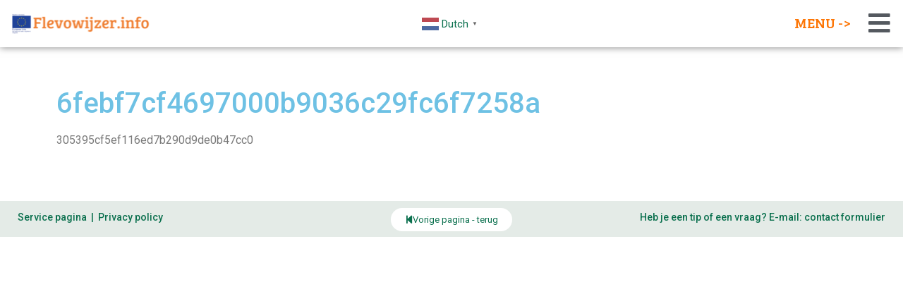

--- FILE ---
content_type: text/css
request_url: https://flevowijzer.info/wp-content/uploads/elementor/css/post-1384.css?ver=1739575725
body_size: 705
content:
.elementor-kit-1384{--e-global-color-primary:#6EC1E4;--e-global-color-secondary:#54595F;--e-global-color-text:#7A7A7A;--e-global-color-accent:#61CE70;--e-global-color-3b533427:#4054B2;--e-global-color-1357e770:#23A455;--e-global-color-6ac1fe1d:#000;--e-global-color-2993727f:#FFF;--e-global-color-63ddbf27:#020101;--e-global-color-bb28007:#FF7320;--e-global-color-eb8fce5:#F48C46;--e-global-color-34bb1ca:#E2D8D1;--e-global-color-751861f:#6786A1;--e-global-color-166f874:#609F7E;--e-global-color-fd6cef5:#FD7606;--e-global-color-bb34daa:#E3ECE7;--e-global-color-49f5f48:#0B704E;--e-global-color-1febb74:#E4EBE7;--e-global-typography-primary-font-family:"Roboto";--e-global-typography-primary-font-weight:600;--e-global-typography-secondary-font-family:"Roboto Slab";--e-global-typography-secondary-font-weight:400;--e-global-typography-text-font-family:"Roboto";--e-global-typography-text-font-weight:400;--e-global-typography-accent-font-family:"Roboto";--e-global-typography-accent-font-weight:500;--e-global-typography-9da008d-font-family:"Bree Serif";--e-global-typography-9da008d-font-size:42px;--e-global-typography-9da008d-text-transform:uppercase;background-color:#FFFFFF;}.elementor-kit-1384 a{color:var( --e-global-color-49f5f48 );}.elementor-kit-1384 a:hover{color:var( --e-global-color-fd6cef5 );}.elementor-kit-1384 button,.elementor-kit-1384 input[type="button"],.elementor-kit-1384 input[type="submit"],.elementor-kit-1384 .elementor-button{background-color:var( --e-global-color-eb8fce5 );border-radius:20px 20px 20px 20px;}.elementor-section.elementor-section-boxed > .elementor-container{max-width:1140px;}.e-con{--container-max-width:1140px;}.elementor-widget:not(:last-child){margin-block-end:20px;}.elementor-element{--widgets-spacing:20px 20px;}{}h1.entry-title{display:var(--page-title-display);}.elementor-kit-1384 e-page-transition{background-color:#FFBC7D;}@media(max-width:1024px){.elementor-section.elementor-section-boxed > .elementor-container{max-width:1024px;}.e-con{--container-max-width:1024px;}}@media(max-width:767px){.elementor-section.elementor-section-boxed > .elementor-container{max-width:767px;}.e-con{--container-max-width:767px;}}/* Start custom CSS */.eael-learndash-wrapper .eael-learn-dash-course .eael-learn-dash-course-inner {
    background: #fff;
        background-color: rgb(255, 255, 255);
    -webkit-box-shadow: 0px 5px 5px rgba(57, 57, 57, 0.15);
    box-shadow: 0px 5px 5px rgba(57, 57, 57, 0.15);
}
    
    .elementor-icon-box-wrapper {cursor: pointer;}

.icon--sub:hover .elementor-widget-container .elementor-icon-box-wrapper .elementor-icon-box-content .elementor-icon-box-description {
    color: #FFF;
}

.icon--sub:hover svg {
    filter:  brightness(0) invert(1);
}/* End custom CSS */

--- FILE ---
content_type: text/css
request_url: https://flevowijzer.info/wp-content/uploads/elementor/css/post-8097.css?ver=1739575726
body_size: 780
content:
.elementor-8097 .elementor-element.elementor-element-0afd76a:not(.elementor-motion-effects-element-type-background), .elementor-8097 .elementor-element.elementor-element-0afd76a > .elementor-motion-effects-container > .elementor-motion-effects-layer{background-color:#FFFFFF;}.elementor-8097 .elementor-element.elementor-element-0afd76a{box-shadow:0px 0px 10px 0px rgba(0,0,0,0.5);transition:background 0.3s, border 0.3s, border-radius 0.3s, box-shadow 0.3s;}.elementor-8097 .elementor-element.elementor-element-0afd76a > .elementor-background-overlay{transition:background 0.3s, border-radius 0.3s, opacity 0.3s;}.elementor-bc-flex-widget .elementor-8097 .elementor-element.elementor-element-857e76e.elementor-column .elementor-widget-wrap{align-items:center;}.elementor-8097 .elementor-element.elementor-element-857e76e.elementor-column.elementor-element[data-element_type="column"] > .elementor-widget-wrap.elementor-element-populated{align-content:center;align-items:center;}.elementor-8097 .elementor-element.elementor-element-857e76e > .elementor-element-populated{padding:0px 0px 0px 15px;}.elementor-8097 .elementor-element.elementor-element-0c16410{text-align:left;}.elementor-8097 .elementor-element.elementor-element-0c16410 img{width:199px;}.elementor-bc-flex-widget .elementor-8097 .elementor-element.elementor-element-100651a.elementor-column .elementor-widget-wrap{align-items:center;}.elementor-8097 .elementor-element.elementor-element-100651a.elementor-column.elementor-element[data-element_type="column"] > .elementor-widget-wrap.elementor-element-populated{align-content:center;align-items:center;}.elementor-8097 .elementor-element.elementor-element-100651a > .elementor-element-populated{transition:background 0.3s, border 0.3s, border-radius 0.3s, box-shadow 0.3s;}.elementor-8097 .elementor-element.elementor-element-100651a > .elementor-element-populated > .elementor-background-overlay{transition:background 0.3s, border-radius 0.3s, opacity 0.3s;}.elementor-bc-flex-widget .elementor-8097 .elementor-element.elementor-element-2771c1e.elementor-column .elementor-widget-wrap{align-items:center;}.elementor-8097 .elementor-element.elementor-element-2771c1e.elementor-column.elementor-element[data-element_type="column"] > .elementor-widget-wrap.elementor-element-populated{align-content:center;align-items:center;}.elementor-8097 .elementor-element.elementor-element-2771c1e.elementor-column > .elementor-widget-wrap{justify-content:center;}.elementor-8097 .elementor-element.elementor-element-92723cb > .elementor-widget-container{margin:0px 0px 0px 0px;}.elementor-8097 .elementor-element.elementor-element-92723cb{width:auto;max-width:auto;align-self:center;}.elementor-bc-flex-widget .elementor-8097 .elementor-element.elementor-element-2bdb587.elementor-column .elementor-widget-wrap{align-items:center;}.elementor-8097 .elementor-element.elementor-element-2bdb587.elementor-column.elementor-element[data-element_type="column"] > .elementor-widget-wrap.elementor-element-populated{align-content:center;align-items:center;}.elementor-8097 .elementor-element.elementor-element-667c73d{text-align:right;}.elementor-8097 .elementor-element.elementor-element-667c73d .elementor-heading-title{color:var( --e-global-color-fd6cef5 );font-family:"Bree Serif", Sans-serif;font-size:20px;text-transform:uppercase;line-height:1.2em;}.elementor-8097 .elementor-element.elementor-element-667c73d > .elementor-widget-container{margin:0px -20px 0px 0px;padding:10px 0px 0px 0px;}.elementor-8097 .elementor-element.elementor-element-132b45a .elementor-icon-wrapper{text-align:right;}.elementor-8097 .elementor-element.elementor-element-132b45a.elementor-view-stacked .elementor-icon{background-color:var( --e-global-color-secondary );}.elementor-8097 .elementor-element.elementor-element-132b45a.elementor-view-framed .elementor-icon, .elementor-8097 .elementor-element.elementor-element-132b45a.elementor-view-default .elementor-icon{color:var( --e-global-color-secondary );border-color:var( --e-global-color-secondary );}.elementor-8097 .elementor-element.elementor-element-132b45a.elementor-view-framed .elementor-icon, .elementor-8097 .elementor-element.elementor-element-132b45a.elementor-view-default .elementor-icon svg{fill:var( --e-global-color-secondary );}.elementor-8097 .elementor-element.elementor-element-132b45a.elementor-view-stacked .elementor-icon:hover{background-color:var( --e-global-color-fd6cef5 );}.elementor-8097 .elementor-element.elementor-element-132b45a.elementor-view-framed .elementor-icon:hover, .elementor-8097 .elementor-element.elementor-element-132b45a.elementor-view-default .elementor-icon:hover{color:var( --e-global-color-fd6cef5 );border-color:var( --e-global-color-fd6cef5 );}.elementor-8097 .elementor-element.elementor-element-132b45a.elementor-view-framed .elementor-icon:hover, .elementor-8097 .elementor-element.elementor-element-132b45a.elementor-view-default .elementor-icon:hover svg{fill:var( --e-global-color-fd6cef5 );}.elementor-8097 .elementor-element.elementor-element-132b45a .elementor-icon{font-size:35px;}.elementor-8097 .elementor-element.elementor-element-132b45a .elementor-icon svg{height:35px;}.elementor-8097 .elementor-element.elementor-element-132b45a > .elementor-widget-container{padding:5px 5px 0px 0px;}@media(min-width:768px){.elementor-8097 .elementor-element.elementor-element-9cc98f8{width:67.126%;}.elementor-8097 .elementor-element.elementor-element-9e5dc75{width:32.298%;}}@media(max-width:1024px) and (min-width:768px){.elementor-8097 .elementor-element.elementor-element-857e76e{width:33%;}.elementor-8097 .elementor-element.elementor-element-2771c1e{width:33%;}}@media(max-width:767px){.elementor-8097 .elementor-element.elementor-element-857e76e{width:100%;}.elementor-8097 .elementor-element.elementor-element-0c16410{text-align:center;}.elementor-8097 .elementor-element.elementor-element-0c16410 img{width:265px;}.elementor-8097 .elementor-element.elementor-element-2771c1e{width:70%;}}/* Start custom CSS for section, class: .elementor-element-0afd76a */#gtranslate_wrapper {
    display: none;
}
.switcher {
    text-align: center;margin: auto;}
    .switcher .option {
    text-align:left;position:absolute;}/* End custom CSS */

--- FILE ---
content_type: text/css
request_url: https://flevowijzer.info/wp-content/uploads/elementor/css/post-8122.css?ver=1739575726
body_size: 408
content:
.elementor-8122 .elementor-element.elementor-element-c8ba651:not(.elementor-motion-effects-element-type-background), .elementor-8122 .elementor-element.elementor-element-c8ba651 > .elementor-motion-effects-container > .elementor-motion-effects-layer{background-color:var( --e-global-color-1febb74 );}.elementor-8122 .elementor-element.elementor-element-c8ba651{transition:background 0.3s, border 0.3s, border-radius 0.3s, box-shadow 0.3s;padding:10px 0px 0px 0px;}.elementor-8122 .elementor-element.elementor-element-c8ba651 > .elementor-background-overlay{transition:background 0.3s, border-radius 0.3s, opacity 0.3s;}.elementor-bc-flex-widget .elementor-8122 .elementor-element.elementor-element-6ed9e4f.elementor-column .elementor-widget-wrap{align-items:center;}.elementor-8122 .elementor-element.elementor-element-6ed9e4f.elementor-column.elementor-element[data-element_type="column"] > .elementor-widget-wrap.elementor-element-populated{align-content:center;align-items:center;}.elementor-8122 .elementor-element.elementor-element-1e10e31{text-align:left;color:var( --e-global-color-49f5f48 );font-size:14px;font-weight:500;}.elementor-8122 .elementor-element.elementor-element-1e10e31 > .elementor-widget-container{padding:0px 0px 0px 25px;}.elementor-bc-flex-widget .elementor-8122 .elementor-element.elementor-element-19c2a6d.elementor-column .elementor-widget-wrap{align-items:center;}.elementor-8122 .elementor-element.elementor-element-19c2a6d.elementor-column.elementor-element[data-element_type="column"] > .elementor-widget-wrap.elementor-element-populated{align-content:center;align-items:center;}.elementor-8122 .elementor-element.elementor-element-19c2a6d.elementor-column > .elementor-widget-wrap{justify-content:center;}.elementor-8122 .elementor-element.elementor-element-646b689 .elementor-button-content-wrapper{flex-direction:row;}.elementor-8122 .elementor-element.elementor-element-646b689 .elementor-button{fill:var( --e-global-color-49f5f48 );color:var( --e-global-color-49f5f48 );background-color:var( --e-global-color-2993727f );}.elementor-8122 .elementor-element.elementor-element-646b689 .elementor-button:hover, .elementor-8122 .elementor-element.elementor-element-646b689 .elementor-button:focus{color:var( --e-global-color-2993727f );background-color:var( --e-global-color-fd6cef5 );}.elementor-8122 .elementor-element.elementor-element-646b689 .elementor-button:hover svg, .elementor-8122 .elementor-element.elementor-element-646b689 .elementor-button:focus svg{fill:var( --e-global-color-2993727f );}.elementor-8122 .elementor-element.elementor-element-646b689 > .elementor-widget-container{margin:0px 0px 8px 0px;}.elementor-bc-flex-widget .elementor-8122 .elementor-element.elementor-element-2373921.elementor-column .elementor-widget-wrap{align-items:center;}.elementor-8122 .elementor-element.elementor-element-2373921.elementor-column.elementor-element[data-element_type="column"] > .elementor-widget-wrap.elementor-element-populated{align-content:center;align-items:center;}.elementor-8122 .elementor-element.elementor-element-2373921 > .elementor-element-populated{padding:0px 25px 0px 0px;}.elementor-8122 .elementor-element.elementor-element-c359a8f{text-align:right;color:var( --e-global-color-49f5f48 );font-size:14px;font-weight:500;}.elementor-8122 .elementor-element.elementor-element-c359a8f > .elementor-widget-container{padding:0px 0px 0px 25px;}@media(max-width:767px){.elementor-8122 .elementor-element.elementor-element-6ed9e4f{width:100%;}.elementor-8122 .elementor-element.elementor-element-2373921{width:100%;}.elementor-8122 .elementor-element.elementor-element-c359a8f{text-align:left;}}@media(max-width:1024px) and (min-width:768px){.elementor-8122 .elementor-element.elementor-element-6ed9e4f{width:30%;}.elementor-8122 .elementor-element.elementor-element-2373921{width:70%;}}

--- FILE ---
content_type: text/css
request_url: https://flevowijzer.info/wp-content/uploads/elementor/css/post-9121.css?ver=1739579472
body_size: -94
content:
.elementor-9121 .elementor-element.elementor-element-a9a3ef1{padding:50px 50px 50px 50px;}@media(max-width:1024px){.elementor-9121 .elementor-element.elementor-element-a9a3ef1{padding:20px 20px 20px 20px;}}@media(max-width:767px){.elementor-9121 .elementor-element.elementor-element-a9a3ef1{padding:15px 15px 15px 15px;}}

--- FILE ---
content_type: text/css
request_url: https://flevowijzer.info/wp-content/uploads/elementor/css/post-7972.css?ver=1767629250
body_size: 982
content:
.elementor-7972 .elementor-element.elementor-element-bc67823:not(.elementor-motion-effects-element-type-background), .elementor-7972 .elementor-element.elementor-element-bc67823 > .elementor-motion-effects-container > .elementor-motion-effects-layer{background-color:#FFFFFF;}.elementor-7972 .elementor-element.elementor-element-bc67823{transition:background 0.3s, border 0.3s, border-radius 0.3s, box-shadow 0.3s;padding:80px 0px 0px 0px;}.elementor-7972 .elementor-element.elementor-element-bc67823 > .elementor-background-overlay{transition:background 0.3s, border-radius 0.3s, opacity 0.3s;}.elementor-7972 .elementor-element.elementor-element-5bd1e66 > .elementor-widget-container{margin:0px 0px 0px 20px;}.elementor-7972 .elementor-element.elementor-element-5bd1e66{width:var( --container-widget-width, 224px );max-width:224px;--container-widget-width:224px;--container-widget-flex-grow:0;align-self:center;}.elementor-7972 .elementor-element.elementor-element-b572a16 .elementor-nav-menu--dropdown a, .elementor-7972 .elementor-element.elementor-element-b572a16 .elementor-menu-toggle{color:var( --e-global-color-166f874 );}.elementor-7972 .elementor-element.elementor-element-b572a16 .elementor-nav-menu--dropdown{background-color:#FFFFFF;}.elementor-7972 .elementor-element.elementor-element-b572a16 .elementor-nav-menu--dropdown a:hover,
					.elementor-7972 .elementor-element.elementor-element-b572a16 .elementor-nav-menu--dropdown a.elementor-item-active,
					.elementor-7972 .elementor-element.elementor-element-b572a16 .elementor-nav-menu--dropdown a.highlighted,
					.elementor-7972 .elementor-element.elementor-element-b572a16 .elementor-menu-toggle:hover{color:var( --e-global-color-fd6cef5 );}.elementor-7972 .elementor-element.elementor-element-b572a16 .elementor-nav-menu--dropdown a:hover,
					.elementor-7972 .elementor-element.elementor-element-b572a16 .elementor-nav-menu--dropdown a.elementor-item-active,
					.elementor-7972 .elementor-element.elementor-element-b572a16 .elementor-nav-menu--dropdown a.highlighted{background-color:#FFFFFF;}.elementor-7972 .elementor-element.elementor-element-b572a16 .elementor-nav-menu--dropdown a.elementor-item-active{color:var( --e-global-color-fd6cef5 );background-color:#FFFFFF;}.elementor-7972 .elementor-element.elementor-element-b572a16 .elementor-nav-menu--dropdown .elementor-item, .elementor-7972 .elementor-element.elementor-element-b572a16 .elementor-nav-menu--dropdown  .elementor-sub-item{font-family:"Roboto", Sans-serif;font-size:17px;font-weight:400;}.elementor-7972 .elementor-element.elementor-element-b572a16 .elementor-nav-menu--dropdown a{padding-left:0px;padding-right:0px;padding-top:12px;padding-bottom:12px;}.elementor-7972 .elementor-element.elementor-element-b572a16 > .elementor-widget-container{padding:0px 50px 0px 25px;}.elementor-7972 .elementor-element.elementor-element-f8e7b01 .elementor-search-form__container{min-height:50px;}.elementor-7972 .elementor-element.elementor-element-f8e7b01 .elementor-search-form__submit{min-width:50px;}body:not(.rtl) .elementor-7972 .elementor-element.elementor-element-f8e7b01 .elementor-search-form__icon{padding-left:calc(50px / 3);}body.rtl .elementor-7972 .elementor-element.elementor-element-f8e7b01 .elementor-search-form__icon{padding-right:calc(50px / 3);}.elementor-7972 .elementor-element.elementor-element-f8e7b01 .elementor-search-form__input, .elementor-7972 .elementor-element.elementor-element-f8e7b01.elementor-search-form--button-type-text .elementor-search-form__submit{padding-left:calc(50px / 3);padding-right:calc(50px / 3);}.elementor-7972 .elementor-element.elementor-element-f8e7b01:not(.elementor-search-form--skin-full_screen) .elementor-search-form__container{border-color:var( --e-global-color-secondary );border-width:1px 1px 1px 1px;border-radius:3px;}.elementor-7972 .elementor-element.elementor-element-f8e7b01.elementor-search-form--skin-full_screen input[type="search"].elementor-search-form__input{border-color:var( --e-global-color-secondary );border-width:1px 1px 1px 1px;border-radius:3px;}.elementor-7972 .elementor-element.elementor-element-f8e7b01 > .elementor-widget-container{padding:0px 10px 0px 10px;}.elementor-7972 .elementor-element.elementor-element-79b53bd{--icon-box-icon-margin:15px;}.elementor-7972 .elementor-element.elementor-element-79b53bd.elementor-view-stacked .elementor-icon{background-color:var( --e-global-color-166f874 );}.elementor-7972 .elementor-element.elementor-element-79b53bd.elementor-view-framed .elementor-icon, .elementor-7972 .elementor-element.elementor-element-79b53bd.elementor-view-default .elementor-icon{fill:var( --e-global-color-166f874 );color:var( --e-global-color-166f874 );border-color:var( --e-global-color-166f874 );}.elementor-7972 .elementor-element.elementor-element-79b53bd.elementor-view-stacked .elementor-icon:hover{background-color:var( --e-global-color-fd6cef5 );}.elementor-7972 .elementor-element.elementor-element-79b53bd.elementor-view-framed .elementor-icon:hover, .elementor-7972 .elementor-element.elementor-element-79b53bd.elementor-view-default .elementor-icon:hover{fill:var( --e-global-color-fd6cef5 );color:var( --e-global-color-fd6cef5 );border-color:var( --e-global-color-fd6cef5 );}.elementor-7972 .elementor-element.elementor-element-79b53bd .elementor-icon-box-title{color:var( --e-global-color-166f874 );}#elementor-popup-modal-7972 .dialog-message{width:290px;height:100vh;align-items:flex-start;}#elementor-popup-modal-7972{justify-content:flex-end;align-items:center;pointer-events:all;background-color:rgba(0,0,0,.8);}#elementor-popup-modal-7972 .dialog-close-button{display:flex;font-size:28px;}#elementor-popup-modal-7972 .dialog-widget-content{animation-duration:0.6s;background-color:#FFFFFF;box-shadow:2px 8px 23px 3px rgba(0,0,0,0.2);}#elementor-popup-modal-7972 .dialog-close-button i{color:var( --e-global-color-166f874 );}#elementor-popup-modal-7972 .dialog-close-button svg{fill:var( --e-global-color-166f874 );}#elementor-popup-modal-7972 .dialog-close-button:hover i{color:var( --e-global-color-fd6cef5 );}/* Start custom CSS for nav-menu, class: .elementor-element-b572a16 */.elementor-nav-menu li {
    border-width: 0;
        border-bottom-width: 0px;
    border-bottom: 1px solid #fd7606;
}
.elementor-nav-menu li li {
    border-width: 0;
        border-bottom-width: 0px;
    border-bottom: 0px solid #fd7606;
}
.sub-arrow {
    position: absolute;
    right: 0;
    margin-right: 25px;
}
.elementor-item.elementor-item-anchor {
    background: #fff !important;
}/* End custom CSS */

--- FILE ---
content_type: text/css
request_url: https://flevowijzer.info/wp-content/uploads/elementor/css/post-10469.css?ver=1739575908
body_size: 71
content:
.elementor-10469 .elementor-element.elementor-element-6d09022 .elementor-wrapper{--video-aspect-ratio:1.77777;}#elementor-popup-modal-10469 .dialog-message{width:1000px;height:auto;}#elementor-popup-modal-10469{justify-content:center;align-items:center;pointer-events:all;background-color:rgba(0,0,0,.8);}#elementor-popup-modal-10469 .dialog-close-button{display:flex;}#elementor-popup-modal-10469 .dialog-widget-content{box-shadow:2px 8px 23px 3px rgba(0,0,0,0.2);}@media(min-width:768px){.elementor-10469 .elementor-element.elementor-element-8724b73{width:100%;}}

--- FILE ---
content_type: application/javascript
request_url: https://flevowijzer.info/wp-content/plugins/essential-addons-for-elementor-lite/assets/front-end/js/view/general.min.js?ver=6.0.2
body_size: 3490
content:
!function(e){var t={};function r(n){if(t[n])return t[n].exports;var o=t[n]={i:n,l:!1,exports:{}};return e[n].call(o.exports,o,o.exports,r),o.l=!0,o.exports}r.m=e,r.c=t,r.d=function(e,t,n){r.o(e,t)||Object.defineProperty(e,t,{enumerable:!0,get:n})},r.r=function(e){"undefined"!=typeof Symbol&&Symbol.toStringTag&&Object.defineProperty(e,Symbol.toStringTag,{value:"Module"}),Object.defineProperty(e,"__esModule",{value:!0})},r.t=function(e,t){if(1&t&&(e=r(e)),8&t)return e;if(4&t&&"object"==typeof e&&e&&e.__esModule)return e;var n=Object.create(null);if(r.r(n),Object.defineProperty(n,"default",{enumerable:!0,value:e}),2&t&&"string"!=typeof e)for(var o in e)r.d(n,o,function(t){return e[t]}.bind(null,o));return n},r.n=function(e){var t=e&&e.__esModule?function(){return e.default}:function(){return e};return r.d(t,"a",t),t},r.o=function(e,t){return Object.prototype.hasOwnProperty.call(e,t)},r.p="",r(r.s=101)}({101:function(e,t,r){"use strict";r.r(t);var n=function(e){return"string"!=typeof e||""===e?(console.error("The namespace must be a non-empty string."),!1):!!/^[a-zA-Z][a-zA-Z0-9_.\-\/]*$/.test(e)||(console.error("The namespace can only contain numbers, letters, dashes, periods, underscores and slashes."),!1)};var o=function(e){return"string"!=typeof e||""===e?(console.error("The hook name must be a non-empty string."),!1):/^__/.test(e)?(console.error("The hook name cannot begin with `__`."),!1):!!/^[a-zA-Z][a-zA-Z0-9_.-]*$/.test(e)||(console.error("The hook name can only contain numbers, letters, dashes, periods and underscores."),!1)};var i=function(e,t){return function(r,i,a){var s=arguments.length>3&&void 0!==arguments[3]?arguments[3]:10,c=e[t];if(o(r)&&n(i))if("function"==typeof a)if("number"==typeof s){var l={callback:a,priority:s,namespace:i};if(c[r]){var u,d=c[r].handlers;for(u=d.length;u>0&&!(s>=d[u-1].priority);u--);u===d.length?d[u]=l:d.splice(u,0,l),c.__current.forEach((function(e){e.name===r&&e.currentIndex>=u&&e.currentIndex++}))}else c[r]={handlers:[l],runs:0};"hookAdded"!==r&&e.doAction("hookAdded",r,i,a,s)}else console.error("If specified, the hook priority must be a number.");else console.error("The hook callback must be a function.")}};var a=function(e,t){var r=arguments.length>2&&void 0!==arguments[2]&&arguments[2];return function(i,a){var s=e[t];if(o(i)&&(r||n(a))){if(!s[i])return 0;var c=0;if(r)c=s[i].handlers.length,s[i]={runs:s[i].runs,handlers:[]};else for(var l=s[i].handlers,u=function(e){l[e].namespace===a&&(l.splice(e,1),c++,s.__current.forEach((function(t){t.name===i&&t.currentIndex>=e&&t.currentIndex--})))},d=l.length-1;d>=0;d--)u(d);return"hookRemoved"!==i&&e.doAction("hookRemoved",i,a),c}}};var s=function(e,t){return function(r,n){var o=e[t];return void 0!==n?r in o&&o[r].handlers.some((function(e){return e.namespace===n})):r in o}};var c=function(e,t){var r=arguments.length>2&&void 0!==arguments[2]&&arguments[2];return function(n){var o=e[t];o[n]||(o[n]={handlers:[],runs:0}),o[n].runs++;var i=o[n].handlers;for(var a=arguments.length,s=new Array(a>1?a-1:0),c=1;c<a;c++)s[c-1]=arguments[c];if(!i||!i.length)return r?s[0]:void 0;var l={name:n,currentIndex:0};for(o.__current.push(l);l.currentIndex<i.length;){var u=i[l.currentIndex],d=u.callback.apply(null,s);r&&(s[0]=d),l.currentIndex++}return o.__current.pop(),r?s[0]:void 0}};var l=function(e,t){return function(){var r,n,o=e[t];return null!==(r=null===(n=o.__current[o.__current.length-1])||void 0===n?void 0:n.name)&&void 0!==r?r:null}};var u=function(e,t){return function(r){var n=e[t];return void 0===r?void 0!==n.__current[0]:!!n.__current[0]&&r===n.__current[0].name}};var d=function(e,t){return function(r){var n=e[t];if(o(r))return n[r]&&n[r].runs?n[r].runs:0}},f=function e(){!function(e,t){if(!(e instanceof t))throw new TypeError("Cannot call a class as a function")}(this,e),this.actions=Object.create(null),this.actions.__current=[],this.filters=Object.create(null),this.filters.__current=[],this.addAction=i(this,"actions"),this.addFilter=i(this,"filters"),this.removeAction=a(this,"actions"),this.removeFilter=a(this,"filters"),this.hasAction=s(this,"actions"),this.hasFilter=s(this,"filters"),this.removeAllActions=a(this,"actions",!0),this.removeAllFilters=a(this,"filters",!0),this.doAction=c(this,"actions"),this.applyFilters=c(this,"filters",!0),this.currentAction=l(this,"actions"),this.currentFilter=l(this,"filters"),this.doingAction=u(this,"actions"),this.doingFilter=u(this,"filters"),this.didAction=d(this,"actions"),this.didFilter=d(this,"filters")};var h=function(){return new f},p=h();p.addAction,p.addFilter,p.removeAction,p.removeFilter,p.hasAction,p.hasFilter,p.removeAllActions,p.removeAllFilters,p.doAction,p.applyFilters,p.currentAction,p.currentFilter,p.doingAction,p.doingFilter,p.didAction,p.didFilter,p.actions,p.filters;function v(e){return(v="function"==typeof Symbol&&"symbol"==typeof Symbol.iterator?function(e){return typeof e}:function(e){return e&&"function"==typeof Symbol&&e.constructor===Symbol&&e!==Symbol.prototype?"symbol":typeof e})(e)}function m(e,t){var r=Object.keys(e);if(Object.getOwnPropertySymbols){var n=Object.getOwnPropertySymbols(e);t&&(n=n.filter((function(t){return Object.getOwnPropertyDescriptor(e,t).enumerable}))),r.push.apply(r,n)}return r}function y(e){for(var t=1;t<arguments.length;t++){var r=null!=arguments[t]?arguments[t]:{};t%2?m(Object(r),!0).forEach((function(t){g(e,t,r[t])})):Object.getOwnPropertyDescriptors?Object.defineProperties(e,Object.getOwnPropertyDescriptors(r)):m(Object(r)).forEach((function(t){Object.defineProperty(e,t,Object.getOwnPropertyDescriptor(r,t))}))}return e}function g(e,t,r){return(t=function(e){var t=function(e,t){if("object"!=v(e)||!e)return e;var r=e[Symbol.toPrimitive];if(void 0!==r){var n=r.call(e,t||"default");if("object"!=v(n))return n;throw new TypeError("@@toPrimitive must return a primitive value.")}return("string"===t?String:Number)(e)}(e,"string");return"symbol"==v(t)?t:t+""}(t))in e?Object.defineProperty(e,t,{value:r,enumerable:!0,configurable:!0,writable:!0}):e[t]=r,e}window.isEditMode=!1,window.ea={hooks:h(),isEditMode:!1,elementStatusCheck:function(e){return!(!window.eaElementList||!(e in window.eaElementList))||(window.eaElementList=y(y({},window.eaElementList),{},g({},e,!0)),!1)}},ea.hooks.addAction("widgets.reinit","ea",(function(e){var t=jQuery(".eael-filter-gallery-container",e),r=jQuery(".eael-post-grid:not(.eael-post-carousel)",e),n=jQuery(".eael-twitter-feed-masonry",e),o=jQuery(".eael-instafeed",e),i=jQuery(".premium-gallery-container",e),a=jQuery(".eael-event-calendar-cls",e),s=jQuery(".eael-testimonial-slider",e),c=jQuery(".eael-tm-carousel",e),l=jQuery(".eael-post-carousel:not(.eael-post-grid)",e),u=jQuery(".eael-logo-carousel",e),d=jQuery(".eael-twitter-feed-carousel",e);t.length&&t.isotope("layout"),r.length&&r.isotope("layout"),n.length&&n.isotope("layout"),o.length&&o.isotope("layout"),i.length&&i.isotope("layout"),a.length&&ea.hooks.doAction("eventCalendar.reinit"),s.length&&ea.hooks.doAction("testimonialSlider.reinit"),c.length&&ea.hooks.doAction("teamMemberCarousel.reinit"),l.length&&ea.hooks.doAction("postCarousel.reinit"),u.length&&ea.hooks.doAction("logoCarousel.reinit"),d.length&&ea.hooks.doAction("twitterCarousel.reinit")}));var b,w=function(e){window.dispatchEvent(new Event("resize")),(e="object"===v(e)?e:jQuery(e)).find(".swiper-wrapper").each((function(){var e=jQuery(this).css("transform");jQuery(this).css("transform",e)}))};ea.hooks.addAction("ea-advanced-tabs-triggered","ea",w),ea.hooks.addAction("ea-advanced-accordion-triggered","ea",w),jQuery(window).on("elementor/frontend/init",(function(){window.isEditMode=elementorFrontend.isEditMode(),window.ea.isEditMode=elementorFrontend.isEditMode(),ea.hooks.doAction("init"),ea.isEditMode&&ea.hooks.doAction("editMode.init")})),function(e){ea.getToken=function(){localize.nonce&&!ea.noncegenerated&&e.ajax({url:localize.ajaxurl,type:"post",data:{action:"eael_get_token"},success:function(e){e.success&&(localize.nonce=e.data.nonce,ea.noncegenerated=!0)}})},ea.sanitizeURL=function(e){if(e.startsWith("/")||e.startsWith("#"))return e;try{var t=new URL(e);if(!["http:","https:","ftp:","ftps:","mailto:","news:","irc:","irc6:","ircs:","gopher:","nntp:","feed:","telnet:","mms:","rtsp:","sms:","svn:","tel:","fax:","xmpp:","webcal:","urn:"].includes(t.protocol))throw new Error("Invalid protocol");return t.toString()}catch(e){return console.error("Error sanitizing URL:",e.message),"#"}};var t=!0;window.addEventListener("hashchange",(function(){if(t){var e=window.location.hash.substr(1);"undefined"!==(e="safari"===e?"eael-safari":e)&&e&&jQuery("#"+e).trigger("click")}})),e("a").on("click",(function(r){var n,o=e(this).attr("href");(n=(o=void 0===o?"":o).startsWith("#"))||(n=(o=o.replace(localize.page_permalink,"")).startsWith("#")),n&&(t=!1,setTimeout((function(){t=!0}),100));try{if(o.startsWith("#!")){var i=o.replace("#!","#");e(i).trigger("click")}else{if(n&&(e(o).hasClass("eael-tab-item-trigger")||e(o).hasClass("eael-accordion-header")))if(e(o).trigger("click"),void 0!==o&&o)if(e(o).closest(".eael-advance-tabs").length>0){var a=tab.data("custom-id-offset");a=a?parseFloat(a):0,e("html, body").animate({scrollTop:e(o).offset().top-a},300)}}}catch(e){}})),e(document).on("click",".e-n-tab-title",(function(){window.dispatchEvent(new Event("resize"))}))}(jQuery),(b=jQuery)(document).on("click",".theme-savoy .eael-product-popup .nm-qty-minus, .theme-savoy .eael-product-popup .nm-qty-plus",(function(e){var t=b(this),r=t.closest(".quantity").find(".qty"),n=parseFloat(r.val()),o=parseFloat(r.attr("max")),i=parseFloat(r.attr("min")),a=r.attr("step");n&&""!==n&&"NaN"!==n||(n=0),""!==o&&"NaN"!==o||(o=""),""!==i&&"NaN"!==i||(i=0),"any"!==a&&""!==a&&void 0!==a&&"NaN"!==parseFloat(a)||(a=1),t.hasClass("nm-qty-plus")?o&&(o==n||n>o)?r.val(o):r.val(n+parseFloat(a)):i&&(i==n||n<i)?r.val(i):n>0&&r.val(n-parseFloat(a))})),function(e){e.fn.isInViewport=function(){if(e(this).length<1)return!1;var t=e(this).offset().top,r=t+e(this).outerHeight()/2,n=e(window).scrollTop(),o=n+e(window).height()/2;return r>n&&t<o},e(document).ready((function(){var e=new URLSearchParams(location.search);if(e.has("popup-selector")&&(e.has("eael-lostpassword")||e.has("eael-resetpassword"))){var t=e.get("popup-selector");t.length&&(t=t.replace(/_/g," "),setTimeout((function(){jQuery(t).trigger("click")}),300))}}))}(jQuery)}});